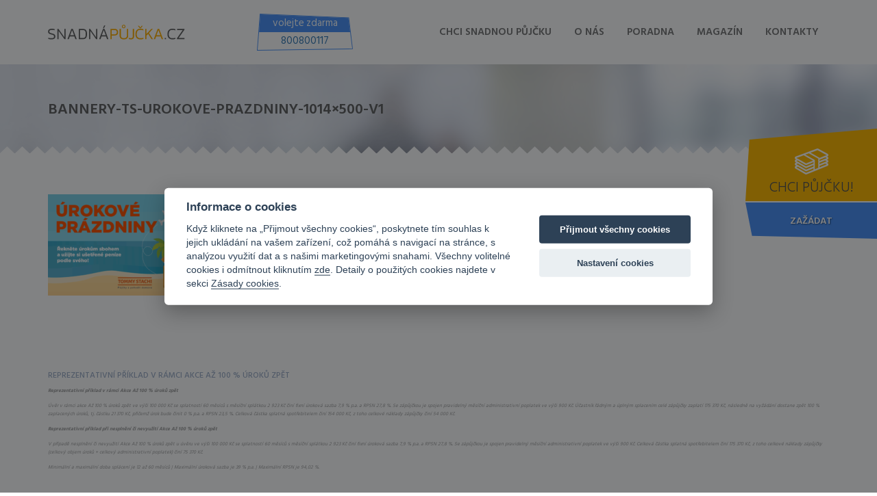

--- FILE ---
content_type: text/html; charset=UTF-8
request_url: https://snadnapujcka.cz/chci-snadnou-pujcku/bannery-ts-urokove-prazdniny-1014x500-v1/
body_size: 4649
content:
<!DOCTYPE html>
<html lang="cs-CZ" prefix="og: http://ogp.me/ns#">
<head>
    <meta charset="UTF-8">
    <meta name="viewport" content="width=device-width">
    <title>snadnapujcka.cz</title>

    <meta name="viewport" content="width=device-width, maximum-scale=1.0, user-scalable=no" />

<link rel="icon" href="https://snadnapujcka.cz/wp-content/themes/snadnapujcka/favicon-sp.ico" type="image/x-icon" />
<link rel="shortcut icon" href="https://snadnapujcka.cz/wp-content/themes/snadnapujcka/favicon-sp.ico" type="image/x-icon" />

    <!-- Google fonts -->
    <link href="https://fonts.googleapis.com/css?family=Hind+Siliguri:300,400,500,600,700&amp;subset=latin-ext&display=swap" rel="stylesheet">

    <!-- Bootstrap Core CSS -->
    <link rel="stylesheet" type="text/css" href="https://snadnapujcka.cz/wp-content/themes/snadnapujcka/node_modules/bootstrap/dist/css/bootstrap.min.css">

    <!-- Font awesome -->
    <link rel="stylesheet" type="text/css" href="https://snadnapujcka.cz/wp-content/themes/snadnapujcka/font-awesome/css/font-awesome.min.css">

    <!-- Theme Core CSS -->
    <link rel="stylesheet" type="text/css" href="https://snadnapujcka.cz/wp-content/themes/snadnapujcka/style.css">

    
<!-- Google Tag Manager for WordPress by gtm4wp.com -->
<script data-cfasync="false" data-pagespeed-no-defer>
	var gtm4wp_datalayer_name = "dataLayer";
	var dataLayer = dataLayer || [];
</script>
<!-- End Google Tag Manager for WordPress by gtm4wp.com --><meta name="robots" content="follow,index,max-snippet:-1,max-video-preview:-1,max-image-preview:large"/>
<link rel="canonical" href="https://snadnapujcka.cz/chci-snadnou-pujcku/bannery-ts-urokove-prazdniny-1014x500-v1/" />
<meta property="og:locale" content="cs_CZ">
<meta property="og:type" content="article">
<meta property="og:title" content="bannery-ts-urokove-prazdniny-1014x500-V1 - snadnapujcka.cz">
<meta property="og:url" content="https://snadnapujcka.cz/chci-snadnou-pujcku/bannery-ts-urokove-prazdniny-1014x500-v1/">
<meta property="og:site_name" content="snadnapujcka.cz">
<meta property="og:updated_time" content="2022-05-05T12:45:57+00:00">
<meta property="og:image" content="https://snadnapujcka.cz/wp-content/uploads/2022/05/bannery-ts-urokove-prazdniny-1014x500-V1.png">
<meta property="og:image:secure_url" content="https://snadnapujcka.cz/wp-content/uploads/2022/05/bannery-ts-urokove-prazdniny-1014x500-V1.png">
<meta property="og:image:width" content="1014">
<meta property="og:image:height" content="500">
<meta property="og:image:alt" content="letní ÚP">
<meta property="og:image:type" content="image/png">
<meta name="twitter:card" content="summary_large_image">
<meta name="twitter:title" content="bannery-ts-urokove-prazdniny-1014x500-V1 - snadnapujcka.cz">
<meta name="twitter:image" content="https://snadnapujcka.cz/wp-content/uploads/2022/05/bannery-ts-urokove-prazdniny-1014x500-V1.png">
<link rel='stylesheet' id='tsgi-custom-form-style-css'  href='https://snadnapujcka.cz/wp-content/plugins/tsgi-custom-form/css/tsgi-custom-form.css?ver=cp_f084c582' type='text/css' media='all' />
<link rel='stylesheet' id='jquery-ui-css'  href='https://snadnapujcka.cz/wp-content/plugins/tsgi-custom-form/css/jquery-ui.css?ver=cp_f084c582' type='text/css' media='all' />
<link rel='stylesheet' id='wpsm_ac-sh-font-awesome-front-css'  href='https://snadnapujcka.cz/wp-content/plugins/accordion-shortcode-and-widget/css/font-awesome/css/font-awesome.min.css?ver=cp_f084c582' type='text/css' media='all' />
<link rel='stylesheet' id='wpsm_ac-sh_bootstrap-front-css'  href='https://snadnapujcka.cz/wp-content/plugins/accordion-shortcode-and-widget/css/bootstrap-front.css?ver=cp_f084c582' type='text/css' media='all' />
<script type='text/javascript' src='https://snadnapujcka.cz/wp-includes/js/jquery/jquery.js?ver=1.12.4-wp'></script>
<script type='text/javascript' src='https://snadnapujcka.cz/wp-includes/js/jquery/jquery-migrate.min.js?ver=1.4.1'></script>
<script type="text/javascript" src="//script.crazyegg.com/pages/scripts/0060/1561.js" async="async"></script>
<!-- Google Tag Manager for WordPress by gtm4wp.com -->
<!-- GTM Container placement set to automatic -->
<script data-cfasync="false" data-pagespeed-no-defer>
	var dataLayer_content = {"pagePostType":"attachment","pagePostType2":"single-attachment","pagePostAuthor":"Kateřina Holá"};
	dataLayer.push( dataLayer_content );
</script>
<script data-cfasync="false">
(function(w,d,s,l,i){w[l]=w[l]||[];w[l].push({'gtm.start':
new Date().getTime(),event:'gtm.js'});var f=d.getElementsByTagName(s)[0],
j=d.createElement(s),dl=l!='dataLayer'?'&l='+l:'';j.async=true;j.src=
'//www.googletagmanager.com/gtm.js?id='+i+dl;f.parentNode.insertBefore(j,f);
})(window,document,'script','dataLayer','GTM-KTJ2XJG');
</script>
<!-- End Google Tag Manager for WordPress by gtm4wp.com -->
	<script>$ = jQuery</script>

    <!-- Bootstrap Core JavaScript -->
    <script src="https://snadnapujcka.cz/wp-content/themes/snadnapujcka/node_modules/bootstrap/dist/js/bootstrap.min.js"></script>

    <!-- Template JavaScript -->
    <script src="https://snadnapujcka.cz/wp-content/themes/snadnapujcka/js/document.js" type="text/javascript"></script>
</head>

<body class="attachment attachment-template-default attachmentid-2051 attachment-png">

<!-- GTM Container placement set to automatic -->
<!-- Google Tag Manager (noscript) -->
				<noscript><iframe src="https://www.googletagmanager.com/ns.html?id=GTM-KTJ2XJG" height="0" width="0" style="display:none;visibility:hidden" aria-hidden="true"></iframe></noscript>
<!-- End Google Tag Manager (noscript) -->
<div id="web">
    <header id="header">
        <div class="header">
            <div class="container">
                <div class="row">
                    <div class="col-lg-3">
                        <div class="logo"><a href="/">SnadnáPůjčka.cz</a></div>
                    </div>
                    <div class="col-lg-2">
                                                    <div class="header1">
                                <div id="text-3" class="widget text-3 widget_text">			<div class="textwidget"><div class="row1">volejte zdarma</div>
<div class="row2"><a href="tel:800800117">800800117</a></div>
</div>
		</div>                            </div>
                                            </div>
                    <div class="col-lg-7">
                        <nav class="navbar navbar-default">
                            <div class="container-fluid">
                                <div class="navbar-header">
                                    <button type="button" class="navbar-toggle collapsed" data-toggle="collapse" data-target="#bs-navbar-collapse-1" aria-expanded="false">
                                        <span class="sr-only">Toggle navigation</span>
                                        <span class="icon-bar"></span>
                                        <span class="icon-bar"></span>
                                        <span class="icon-bar"></span>
                                    </button>
                                </div>
                                <div id="bs-navbar-collapse-1" class="collapse navbar-collapse"><ul id="menu-hlavni-menu" class="nav navbar-nav"><li itemscope="itemscope" itemtype="https://www.schema.org/SiteNavigationElement" id="menu-item-27" class="cta menu-item menu-item-type-post_type menu-item-object-page menu-item-27"><a title="Chci snadnou půjčku" href="https://snadnapujcka.cz/chci-snadnou-pujcku/">Chci snadnou půjčku</a></li>
<li itemscope="itemscope" itemtype="https://www.schema.org/SiteNavigationElement" id="menu-item-26" class="menu-item menu-item-type-post_type menu-item-object-page menu-item-26"><a title="O nás" href="https://snadnapujcka.cz/o-nas/">O nás</a></li>
<li itemscope="itemscope" itemtype="https://www.schema.org/SiteNavigationElement" id="menu-item-25" class="menu-item menu-item-type-post_type menu-item-object-page menu-item-25"><a title="Poradna" href="https://snadnapujcka.cz/poradna/">Poradna</a></li>
<li itemscope="itemscope" itemtype="https://www.schema.org/SiteNavigationElement" id="menu-item-24" class="menu-item menu-item-type-post_type menu-item-object-page menu-item-24"><a title="Magazín" href="https://snadnapujcka.cz/magazin/">Magazín</a></li>
<li itemscope="itemscope" itemtype="https://www.schema.org/SiteNavigationElement" id="menu-item-23" class="menu-item menu-item-type-post_type menu-item-object-page menu-item-23"><a title="Kontakty" href="https://snadnapujcka.cz/kontakty/">Kontakty</a></li>
</ul></div>                            </div>
                        </nav>
                    </div>
                </div>
            </div>
        </div>

                    <div class="page-title">
                <div class="page-title-bg">
                    <div class="container">
                        <div class="row">
                            <div class="col-lg-12">
                                <h1>
                                    bannery-ts-urokove-prazdniny-1014&#215;500-V1                                </h1>
                            </div>
                        </div>
                    </div>
                </div>
            </div>
            </header>

            <div id="absolute1">
            <div id="text-6" class="widget text-6 widget_text">			<div class="textwidget"><h3><a href="/chci-snadnou-pujcku/#frm">Chci půjčku!</a></h3>
<p><a class="more" href="/chci-snadnou-pujcku/#frm">zažádat</a></p>
</div>
		</div>        </div>
    
<section id="content">
    <div class="container">
        <div class="row">
                            <div class="col-lg-12">
                            <article>
                    <p class="attachment"><a href='https://snadnapujcka.cz/wp-content/uploads/2022/05/bannery-ts-urokove-prazdniny-1014x500-V1.png'><img width="300" height="148" src="https://snadnapujcka.cz/wp-content/uploads/2022/05/bannery-ts-urokove-prazdniny-1014x500-V1-300x148.png" class="attachment-medium size-medium" alt="letní ÚP" loading="lazy" srcset="https://snadnapujcka.cz/wp-content/uploads/2022/05/bannery-ts-urokove-prazdniny-1014x500-V1-300x148.png 300w, https://snadnapujcka.cz/wp-content/uploads/2022/05/bannery-ts-urokove-prazdniny-1014x500-V1-768x379.png 768w, https://snadnapujcka.cz/wp-content/uploads/2022/05/bannery-ts-urokove-prazdniny-1014x500-V1.png 1014w" sizes="(max-width: 300px) 100vw, 300px" /></a></p>
                </article>
            </div>
                    </div>
    </div>

</section>

    
	<footer id="footer">
		        <div id="bottom2" style="margin-bottom: 20px;">
            <div id="text-9" class="widget text-9 widget_text"><div class="container"><h3 class="widget-title">Reprezentativní příklad v rámci Akce Až 100 % úroků zpět</h3>			<div class="textwidget"><div class="textwidget">
<div class="textwidget">
<div class="small">
<div class="textwidget">
<div class="small">
<p><em><b>Reprezentativní příklad v rámci Akce Až 100 % úroků zpět</b></em></p>
<p><em>Úvěr v rámci akce Až 100 % úroků zpět ve výši 100 000 Kč se splatností 60 měsíců s měsíční splátkou 2 923 Kč činí fixní úroková sazba 7,9 % p.a. a RPSN 27,8 %. Se zápůjčkou je spojen pravidelný měsíční administrativní poplatek ve výši 900 Kč. Účastník řádným a úplným splacením celé zápůjčky zaplatí 175 370 Kč, následně na vyžádání dostane zpět 100 % zaplacených úroků, tj. částku 21 370 Kč, přičemž úrok bude činit 0 % p.a. a RPSN 23,5 %. Celková částka splatná spotřebitelem činí 154 000 Kč, z toho celkové náklady zápůjčky činí 54 000 Kč.</em></p>
<p><em><b>Reprezentativní příklad při nesplnění či nevyužití Akce Až 100 % úroků zpět</b></em></p>
<p><em>V případě nesplnění či nevyužití Akce Až 100 % úroků zpět u úvěru ve výši 100 000 Kč se splatností 60 měsíců s měsíční splátkou 2 923 Kč činí fixní úroková sazba 7,9 % p.a. a RPSN 27,8 %. Se zápůjčkou je spojen pravidelný měsíční administrativní poplatek ve výši 900 Kč. Celková částka splatná spotřebitelem činí 175 370 Kč, z toho celkové náklady zápůjčky (celkový objem úroků + celkový administrativní poplatek) činí 75 370 Kč.</em></p>
<p><em>Minimální a maximální doba splácení je 12 až 60</em> <em>měsíců | Maximální úroková sazba je 39 % p.a. | Maximální RPSN je 94,02 %.</em></p>
</div>
</div>
</div>
</div>
</div>
</div>
		</div></div>        </div>
    	        <div class="container">
    
            <div class="row">
	
                <div class="col-lg-3">
                    <a class="logo" href="/">SnadnáPůjčka.cz</a><br>
					<small>© 2026 SNADNÁ PŮJČKA</small>

                </div>
                <div class="col-lg-6">
                    <div id="footer-menu" class="menu-hlavni-menu-container"><ul id="menu-hlavni-menu-1" class="nav nav-pills"><li itemscope="itemscope" itemtype="https://www.schema.org/SiteNavigationElement" class="cta menu-item menu-item-type-post_type menu-item-object-page menu-item-27"><a title="Chci snadnou půjčku" href="https://snadnapujcka.cz/chci-snadnou-pujcku/">Chci snadnou půjčku</a></li>
<li itemscope="itemscope" itemtype="https://www.schema.org/SiteNavigationElement" class="menu-item menu-item-type-post_type menu-item-object-page menu-item-26"><a title="O nás" href="https://snadnapujcka.cz/o-nas/">O nás</a></li>
<li itemscope="itemscope" itemtype="https://www.schema.org/SiteNavigationElement" class="menu-item menu-item-type-post_type menu-item-object-page menu-item-25"><a title="Poradna" href="https://snadnapujcka.cz/poradna/">Poradna</a></li>
<li itemscope="itemscope" itemtype="https://www.schema.org/SiteNavigationElement" class="menu-item menu-item-type-post_type menu-item-object-page menu-item-24"><a title="Magazín" href="https://snadnapujcka.cz/magazin/">Magazín</a></li>
<li itemscope="itemscope" itemtype="https://www.schema.org/SiteNavigationElement" class="menu-item menu-item-type-post_type menu-item-object-page menu-item-23"><a title="Kontakty" href="https://snadnapujcka.cz/kontakty/">Kontakty</a></li>
</ul></div>					<div class="footer-soc"><a href="https://www.facebook.com/tomistaci.cz"><i class="fa fa-facebook-square"></i></a></div> 
          </div>
          
                     
     <div class="footer">
                <div class="col-lg-3">
                                            <div class="footer1">
                            <div id="text-2" class="widget text-2 widget_text">			<div class="textwidget"><div class="row1"><a href="tel:800800117">800 800 117</a></div>
<div class="row2"><a style="font-size: 12px;" href="/cdn-cgi/l/email-protection#394a57585d5758494c535a5258794d565454404a4d585a5150175a43"><span class="__cf_email__" data-cfemail="64170a05000a0514110e070f0524100b09091d171005070c0d4a071e">[email&#160;protected]</span></a></div>
</div>
		</div>                        </div>
                                   </div>
            </div>
        </div>
		</div>
    </footer>
	
</div> <!-- end web -->

<script data-cfasync="false" src="/cdn-cgi/scripts/5c5dd728/cloudflare-static/email-decode.min.js"></script><script>
var classicSEO = {"stopwords":["a","about","above","after","again","against","all","am","an","and","any","are","as","at","be","because","been","before","being","below","between","both","but","by","could","did","do","does","doing","down","during","each","few","for","from","further","had","has","have","having","he","he&#039;d","he&#039;ll","he&#039;s","her","here","here&#039;s","hers","herself","him","himself","his","how","how&#039;s","i","i&#039;d","i&#039;ll","i&#039;m","i&#039;ve","if","in","into","is","it","it&#039;s","its","itself","let&#039;s","me","more","most","my","myself","nor","of","on","once","only","or","other","ought","our","ours","ourselves","out","over","own","same","she","she&#039;d","she&#039;ll","she&#039;s","should","so","some","such","than","that","that&#039;s","the","their","theirs","them","themselves","then","there","there&#039;s","these","they","they&#039;d","they&#039;ll","they&#039;re","they&#039;ve","this","those","through","to","too","under","until","up","very","was","we","we&#039;d","we&#039;ll","we&#039;re","we&#039;ve","were","what","what&#039;s","when","when&#039;s","where","where&#039;s","which","while","who","who&#039;s","whom","why","why&#039;s","with","would","you","you&#039;d","you&#039;ll","you&#039;re","you&#039;ve","your","yours","yourself","yourselves"]};

</script>
<!-- Kód Google značky pro remarketing -->
<!--------------------------------------------------
Značka pro remarketing nesmí být spojena s údaji umožňujícími
identifikaci osob nebo umístěna na stránkách týkajících se citlivých
kategorií. Další informace a postup nastavení značky naleznete na
stránce: http://google.com/ads/remarketingsetup
--------------------------------------------------->
<script type="text/javascript">
/* <![CDATA[ */
var google_conversion_id = 1061912229;
var google_custom_params = window.google_tag_params;
var google_remarketing_only = true;
/* ]]> */
</script>
<script type="text/javascript"
src="//www.googleadservices.com/pagead/conversion.js">
</script>
<noscript>
<div style="display:inline;">
<img height="1" width="1" style="border-style:none;" alt=""
src="//googleads.g.doubleclick.net/pagead/viewthroughconversion/1061912229/?guid=ON&script=0"/>
</div>
</noscript>

<script type="text/javascript">
/* <![CDATA[ */
var seznam_retargeting_id = 39922;
/* ]]> */
</script>
<script type="text/javascript" src="//c.imedia.cz/js/retargeting.js"></script><script type='text/javascript' src='https://snadnapujcka.cz/wp-content/plugins/tsgi-custom-form/js/jquery.cookie.js?ver=1.0'></script>
<script type='text/javascript' src='https://snadnapujcka.cz/wp-content/plugins/tsgi-custom-form/js/tsgi-utm-cookie-tracking.js?ver=2.80'></script>
<script type='text/javascript' src='https://snadnapujcka.cz/wp-content/plugins/accordion-shortcode-and-widget/js/bootstrap.js?ver=cp_f084c582'></script>
<script type='text/javascript' src='https://snadnapujcka.cz/wp-content/plugins/accordion-shortcode-and-widget/js/accordion.js?ver=cp_f084c582'></script>

</body>
</html>

<!-- Dynamic page generated in 0.299 seconds. -->
<!-- Cached page generated by WP-Super-Cache on 2026-01-24 02:07:18 -->

<!-- super cache -->

--- FILE ---
content_type: text/css
request_url: https://snadnapujcka.cz/wp-content/themes/snadnapujcka/style.css
body_size: 2964
content:
/*
    Theme Name: Snadnapujcka
    Author: Filip Franěk
    Author URI: http://www.filipfranek.cz
    Version: 1.0
*/
/* - - - global - - - - - - - - - - - - - - - - - - - - */
html {
  margin-top: 0 !important;
}
body {
  font: normal normal 15px 'Hind Siliguri';
}

/* - - - web - - - - - - - - - - - - - - - - - - - - */
#web {
  position: relative;
}
@media (min-width: 1200px) {
}
@media (min-width: 1200px) {
  #web header {
    /*position: fixed;
      width: 100%;
      top: 0;
      background-color: #fff;
      z-index: 6000;*/
  }
}
#web header .header {
  padding: 20px 0;
}
#web header .header .logo {
  position: relative;
  width: 200px;
  height: 22px;
  margin: 0 auto 30px auto;
  background: url("images/logo.png");
}
@media (min-width: 1200px) {
  #web header .header .logo {
    margin: 16px 0 0 0;
  }
}
#web header .header .logo a {
  position: absolute;
  width: 100%;
  height: 100%;
  text-indent: -1000000px;
}
#web header .header .header1 .text-3 {
  display: block;
  position: relative;
  width: 140px;
  height: 54px;
  margin: 0 auto 20px auto;
  background: #4a92f7;
  box-sizing: border-box;
  -webkit-clip-path: polygon(3% 0%, 96% 10%, 100% 96%, 0% 100%);
  clip-path: polygon(3% 0%, 96% 10%, 100% 96%, 0% 100%);
}
@media (min-width: 1200px) {
  #web header .header .header1 .text-3 {
    margin: 0 auto;
  }
}
#web header .header .header1 .text-3 .textwidget {
  position: absolute;
  top: 1px;
  left: 1px;
  bottom: 1px;
  right: 1px;
  background-color: #fff;
  text-align: center;
  -webkit-clip-path: polygon(3% 0%, 96% 10%, 100% 96%, 0% 100%);
  clip-path: polygon(3% 0%, 96% 10%, 100% 96%, 0% 100%);
}
#web header .header .header1 .text-3 .textwidget .row1 {
  background-color: #4a92f7;
  color: #fff;
  line-height: 26px;
}
#web header .header .header1 .text-3 .textwidget .row2 {
  line-height: 26px;
}
#web header .header nav {
  margin-bottom: 0;
}
@media (min-width: 768px) {
  #web header .header nav {
    background-color: transparent;
    border: 0;
    border-radius: 0;
  }
}
@media (min-width: 768px) {
  #web header .header nav .container-fluid {
    padding-left: 0;
    padding-right: 0;
  }
}
@media (min-width: 768px) {
  #web header .header nav .container-fluid #bs-navbar-collapse-1 {
    padding-left: 0;
    padding-right: 0;
  }
}
#web header .header nav .container-fluid #bs-navbar-collapse-1 ul {
  width: 100%;
}
@media (min-width: 768px) {
  #web header .header nav .container-fluid #bs-navbar-collapse-1 ul {
    text-align: center;
  }
}
@media (min-width: 1200px) {
  #web header .header nav .container-fluid #bs-navbar-collapse-1 ul {
    text-align: right;
  }
}
@media (min-width: 768px) {
  #web header .header nav .container-fluid #bs-navbar-collapse-1 ul li {
    display: inline-block;
    float: none;
  }
}
@media (min-width: 768px) {
  #web header .header nav .container-fluid #bs-navbar-collapse-1 ul li a {
    padding-top: 17px;
    padding-bottom: 17px;
    color: #777777;
    font-weight: 600;
    text-transform: uppercase;
  }
}
#web header .header nav .container-fluid #bs-navbar-collapse-1 ul li.active a {
  background-color: #c8c8c8;
  color: #fff;
  -webkit-clip-path: polygon(3% 5%, 96% 0%, 100% 100%, 0% 96%);
  clip-path: polygon(3% 5%, 96% 0%, 100% 100%, 0% 96%);
}
#web header .page-title {
  margin-bottom: 30px;
  background: url("images/page-title.png") 50% 0 no-repeat;
}
#web header .page-title .page-title-bg {
  background-color: #e3e7f0;
}
@media (min-width: 768px) {
  #web header .page-title .page-title-bg {
    background: url("images/line_2.png") 0 100% repeat-x;
  }
}
#web header .page-title .page-title-bg h1 {
  margin: 0;
  padding: 50px 0;
  color: #606060;
  font-size: 22px;
  font-weight: 600;
  line-height: 30px;
  text-align: center;
  text-transform: uppercase;
}
@media (min-width: 1200px) {
  #web header .page-title .page-title-bg h1 {
    text-align: left;
  }
}


#web header .page-title-404 {
  background: url("images/page-title.png") 50% 0 no-repeat;
}
#web header .page-title-404 .page-title-bg-404 {
  background-color: #e3e7f0;
}
@media (min-width: 768px) {
  #web header .page-title-404 .page-title-bg-404 {
    background: url("images/line_2a.png") 0 100% repeat-x;
  }
}
#web header .page-title-404 .page-title-bg-404 h1 {
  margin: 0;
  padding: 50px 0;
  color: #606060;
  font-size: 22px;
  font-weight: 600;
  line-height: 30px;
  text-align: center;
  text-transform: uppercase;
}
@media (min-width: 1200px) {
  #web header .page-title-404 .page-title-bg-404 h1 {
    text-align: left;
  }
}


#web #absolute1 {
  width: 192px;
  margin: 0 auto;
  padding-top: 30px;
  text-align: center;
  z-index: 5000;
}
@media (min-width: 992px) {
  #web #absolute1 {
    padding-bottom: 50px;
  }
}
@media (min-width: 1200px) {
  #web #absolute1 {
    position: fixed;
    top: 188px;
    right: 0;
    padding: 0;
  }
}
#web #absolute1 h3 {
  margin: 0 0 2px 0;
  padding: 74px 0 7px 0;
  background: #ffba00 url("images/ico_money.png") 50% 29px no-repeat;
  color: #525252;
  font-size: 21px;
  font-weight: 300;
  line-height: 25px;
  text-transform: uppercase;
  -webkit-clip-path: polygon(3% 15%, 100% 0%, 100% 100%, 0% 100%);
  clip-path: polygon(3% 15%, 100% 0%, 100% 100%, 0% 100%);
}
#web #absolute1 h3 a {
  color: #525252;
  text-decoration: none;
}
#web #absolute1 .more {
  display: inline-block;
  width: 100%;
  padding: 15px 0;
  background-color: #4a92f7;
  color: #fff;
  font-size: 14px;
  font-weight: 600;
  text-decoration: none;
  text-shadow: 1px 1px 2px rgba(4, 5, 5, 0.5);
  text-transform: uppercase;
  -webkit-clip-path: polygon(0% 0%, 100% 0%, 100% 100%, 5% 92%);
  clip-path: polygon(0% 0%, 100% 0%, 100% 100%, 5% 92%);
}
#web #hp-carousel .item img {
  width: 100%;
  height: auto;
}
#web #hp-carousel .item .carousel-caption {
  top: 2%;
  left: 10%;
  right: 10%;
  padding: 0;
  text-align: left;
}
#web #hp-carousel .item .carousel-caption div {
  height: 100%;
}
@media (min-width: 1100px) {
  #web #hp-carousel .item .carousel-caption {
    top: 6%;
  }
}
@media (min-width: 1300px) {
  #web #hp-carousel .item .carousel-caption {
    top: 8%;
  }
}
#web #hp-carousel .item .carousel-caption .text {
  position: relative;
  /*.wp-image-59 {
            position: absolute;
            top: 90px;
            left: 450px;

            @media (min-width: 1200px) {
              left: 200px;
            }
          }*/
}
#web #hp-carousel .item .carousel-caption .text h2 {
  margin: 0 0 10px 0;
  font-size: 33px;
  font-weight: 300;
  text-transform: uppercase;
}
#web #hp-carousel .item .carousel-caption .text .wp-image-59 {
  width: 200px;
  height: auto;
}
#web #hp-carousel .item .carousel-caption .text h3 {
  margin: 0 0 10px 0;
  font-size: 28px;
  font-weight: 600;
  text-transform: uppercase;
}
#web #hp-carousel .item .carousel-caption .text p {
  font-size: 24px;
  font-weight: 600;
  text-transform: uppercase;
}
#web #hp-carousel .item .carousel-caption .text .link {
  position: absolute;
  display: inline-block;
  bottom: 0;
  padding: 15px 55px;
  background-color: #4a92f7;
  color: #fff;
  font-size: 15px;
  font-weight: 600;
  text-decoration: none;
  text-shadow: 1px 1px 2px rgba(4, 5, 5, 0.5);
  text-transform: uppercase;
  -webkit-clip-path: polygon(3% 0%, 96% 10%, 100% 96%, 0% 100%);
  clip-path: polygon(3% 0%, 96% 10%, 100% 96%, 0% 100%);
}
@media (min-width: 1200px) {
  #web #hp-carousel .item .carousel-caption .text .link {
    bottom: 5%;
  }
}
@media (min-width: 1400px) {
  #web #hp-carousel .item .carousel-caption .text .link {
    bottom: 10%;
    padding: 20px 70px;
    font-size: 22px;
  }
}
#web #hp1 .text-5 {
  position: relative;
  padding: 71px 0 76px 0;
}
#web #hp1 .text-5 h2 {
  margin: 0 0 64px 0;
  color: #777;
  font-size: 23px;
  text-align: center;
  text-transform: uppercase;
}
@media (min-width: 768px) {
  #web #hp1 .text-5 .line {
    position: absolute;
    width: 70%;
    top: 210px;
    left: 15%;
    border-bottom: 1px solid #efefef;
  }
}
#web #hp1 .text-5 .item {
  margin-bottom: 30px;
  color: #8a8a8a;
  text-align: center;
}
#web #hp1 .text-5 .item img {
  margin-bottom: 14px;
  background-color: #fff;
  border-left: 5px solid #fff;
  border-right: 5px solid #fff;
}
#web #hp1 .text-5 .item h3 {
  color: #4a92f7;
  font-size: 22px;
  font-weight: 400;
  text-transform: uppercase;
}
#web #hp1 .text-5 .item p {
  line-height: 18px;
}
@media (min-width: 768px) {
  #web #hp1 .text-5 .item p {
    display: block;
    max-width: 200px;
    margin: 0 auto;
  }
}
#web #hp1 .text-5 .button {
  padding-top: 26px;
  text-align: center;
}
#web #hp1 .text-5 .button a {
  display: inline-block;
  padding: 15px 55px;
  background-color: #4a92f7;
  color: #fff;
  font-weight: 600;
  text-decoration: none;
  text-shadow: 1px 1px 2px rgba(4, 5, 5, 0.5);
  text-transform: uppercase;
  -webkit-clip-path: polygon(3% 0%, 96% 10%, 100% 96%, 0% 100%);
  clip-path: polygon(3% 0%, 96% 10%, 100% 96%, 0% 100%);
}
#web #magazine {
  padding: 71px 0 34px 0;
  background-color: #f4f6f8;
  color: #5c5c5d;
}
#web #magazine h2 {
  margin: 0 0 58px 0;
  color: #777;
  font-size: 24px;
  text-align: center;
  text-transform: uppercase;
}
#web #magazine .item {
  min-height: 225px;
  margin-bottom: 27px;
}
#web #magazine .item .post-thumbnail {
  width: 100%;
  height: 145px;
  margin-bottom: 15px;
  background-size: 100% auto;
  background-repeat: no-repeat;
  -webkit-clip-path: polygon(3% 0%, 96% 10%, 100% 96%, 0% 100%);
  clip-path: polygon(3% 0%, 96% 10%, 100% 96%, 0% 100%);
}
@media (min-width: 992px) {
  #web #magazine .item .post-thumbnail {
    margin-bottom: 0;
  }
}
@media (min-width: 992px) {
	.col-mag{
    	min-height: 500px;
}
}
#web #magazine .item:nth-of-type(even) .post-thumbnail {
  -webkit-clip-path: polygon(3% 5%, 96% 0%, 100% 100%, 0% 96%);
  clip-path: polygon(3% 5%, 96% 0%, 100% 100%, 0% 96%);
}
#web #magazine .item .no-image {
  width: 100%;
  height: 145px;
  margin-bottom: 15px;
}
@media (min-width: 768px) {
  #web #magazine .item .no-image {
    margin-bottom: 0;
  }
}
#web #magazine .item h3 {
  margin: 0 0 10px 0;
  color: #5c5c5d;
  font-size: 15px;
  text-transform: uppercase;
}
#web #magazine .item h3 a {
  color: #5c5c5d;
  text-decoration: none;
}
#web #magazine .item p {
  line-height: 18px;
}
#web #magazine .item p .more-link {
  display: none !important;
}
#web #magazine .item .more-link {
  display: block;
  margin-top: 15px;
}
#web #magazine .item .more-link span {
  display: inline-block;
  padding: 6px 15px 6px 15px;
  background-color: #4a92f7;
  color: #fff;
  text-shadow: 1px 1px 2px rgba(4, 5, 5, 0.5);
  -webkit-clip-path: polygon(3% 0%, 96% 10%, 100% 96%, 0% 100%);
  clip-path: polygon(3% 0%, 96% 10%, 100% 96%, 0% 100%);
}
#web #content {
  min-height: 200px;
  padding: 30px 0;
}
#web #content h1,
#web #content h2,
#web #content h3,
#web #content h4,
#web #content h5,
#web #content h6 {
  margin: 0 0 20px 0;
  color: #4a92f7;
  font-weight: 400;
  text-transform: uppercase;
}
#web #content h1 {
  font-size: 22px;
}
#web #content h2 {
  font-size: 20px;
}
#web #content h3 {
  font-size: 18px;
}
#web #content h4 {
  font-size: 16px;
}
#web #content h6 {
  font-size: 15px;
}
#web #content ul {
  padding: 0;
}
#web #content ul li {
  position: relative;
  padding: 0 0 0 21px;
  list-style: none;
}
#web #content ul li:before {
  position: absolute;
  display: block;
  width: 6px;
  height: 6px;
  top: 8px;
  left: 0;
  content: '';
  background-color: #ffba00;
  border-radius: 3px;
}
#web #content .tab-1 {
  width: 100%;
  margin-bottom: 70px;
}
#web #content .tab-1 tbody tr:first-child {
  border-top: 37px solid #ededed;
  border-radius: 6px;
}
#web #content .tab-1 tr td {
  padding: 10px 25px;
  border: 3px solid #ededed;
}
#web #content .tab-1.tab-1-col-2 td:first-child {
  width: 80%;
  color: #4a92f7;
}
#web #content .tab-1.tab-1-col-2 td:last-child {
  width: 20%;
  font-weight: 600;
  text-align: right;
}
#web #content #left .text-8 h3 {
  margin: 0 0 20px 0;
  padding: 0 20px;
  color: #4a92f7;
  font-size: 22px;
  font-weight: 400;
  text-transform: uppercase;
}
#web #content #left .text-8 .textwidget {
  padding: 20px;
  background-color: #f4f6f8;
}
#web #content #left .text-7 {
  padding: 20px;
  background-color: #f4f6f8;
}
#web #content #left .text-7 h3 {
  margin: 0 0 20px 0;
  color: #363636;
  font-weight: 600;
}
#web #content #left .text-7 p {
  margin-bottom: 5px;
  padding-left: 21px;
  background: url("images/ico_doc.png") 0 2px no-repeat;
  line-height: 22px;
}
#web #content #left .text-7 p:last-child {
  margin-bottom: 0;
}
#web #content #left .text-7 p a {
  color: #5c5c5d;
}
#web #content.loan .mainImg {
  padding-bottom: 80px;
  text-align: center;
}
#web #content.loan .mainImg img {
  margin: 0 auto;
}
#web #content.loan .boxes {
  padding-bottom: 50px;
}
#web #content.loan .boxes .item {
  margin-bottom: 30px;
  text-align: center;
}
#web #content.loan .boxes .item p {
  font-weight: 600;
}
#web #content.clinic .articles {
  padding-top: 30px;
}
#web #content.clinic .articles .item {
  margin-bottom: 30px;
}
#web #content.clinic .articles .item .post-thumbnail,
#web #content.clinic .articles .item .no-image {
  width: 100%;
  margin-bottom: 20px;
  padding-top: 100%;
  background-position: 50% 50%;
  background-repeat: no-repeat;
  background-size: auto 100%;
  -webkit-clip-path: polygon(3% 0%, 96% 4%, 100% 96%, 0% 100%);
  clip-path: polygon(3% 0%, 96% 4%, 100% 96%, 0% 100%);
}
#web #content.clinic .articles .item .no-image {
  background-color: #f1f1f1;
}
#web #content.clinic .articles .item h3 {
  height: 36px;
  color: #363636;
  font-size: 15px;
  font-weight: 600;
  line-height: 18px;
  text-align: center;
  text-transform: uppercase;
}
#web #content.clinic .articles .item h3 a {
  color: #363636;
  text-decoration: none;
}
#web #content.clinic .articles .item:nth-of-type(even) .post-thumbnail,
#web #content.clinic .articles .item:nth-of-type(even) .no-image {
  -webkit-clip-path: polygon(3% 5%, 96% 0%, 100% 100%, 0% 96%);
  clip-path: polygon(3% 5%, 96% 0%, 100% 100%, 0% 96%);
}
#web #content.magazine .articles {
  padding-top: 30px;
  font-weight: 500;
}
#web #content.magazine .articles .item {
  margin-bottom: 30px;
}
#web #content.magazine .articles .item .post-thumbnail,
#web #content.magazine .articles .item .no-image {
  width: 100%;
  margin-bottom: 20px;
  padding-top: 50%;
  background-position: 50% 50%;
  background-repeat: no-repeat;
  background-size: 100% auto;
  -webkit-clip-path: polygon(3% 0%, 96% 4%, 100% 96%, 0% 100%);
  clip-path: polygon(3% 0%, 96% 4%, 100% 96%, 0% 100%);
}
#web #content.magazine .articles .item .no-image {
  background-color: #f1f1f1;
}
#web #content.magazine .articles .item h3 {
  margin: 0 0 15px 0;
  color: #4a92f7;
  font-size: 22px;
  font-weight: 300;
  text-transform: uppercase;
}
#web #content.magazine .articles .item h3 a {
  color: #4a92f7;
  text-decoration: none;
}
#web #content.magazine .articles .item .date {
  color: #ffba00;
  font-size: 18px;
}
#web #content.magazine .articles .item .more-link {
  display: block;
  margin-top: 15px;
}
#web #content.magazine .articles .item .more-link span {
  display: inline-block;
  padding: 6px 25px;
  background-color: #4a92f7;
  color: #fff;
  text-shadow: 1px 1px 2px rgba(4, 5, 5, 0.5);
  -webkit-clip-path: polygon(3% 0%, 96% 10%, 100% 96%, 0% 100%);
  clip-path: polygon(3% 0%, 96% 10%, 100% 96%, 0% 100%);
}
#web #content.contact .text {
  padding-bottom: 30px;
}
#web #content.contact .map {
  position: relative;
  height: 0;
  padding-bottom: 45%;
  overflow: hidden;
}
#web #content.contact .map iframe {
  position: absolute;
  top: 0;
  left: 0;
  width: 100% !important;
  height: 100% !important;
}
#web #content.contact .address {
  margin-bottom: 30px;
  padding: 15px;
  background-color: #f4f6f8;
}
#web #content.contact .address p:last-child {
  margin-bottom: 0;
}
#web #content.contact .social {
  text-align: center;
}
#web #content.contact .social a {
  width: 23px;
  height: 23px;
  display: inline-block;
  margin: 0 13px;
  background-color: #4a92f7;
  border-radius: 3px;
  color: #fff;
  font-size: 18px;
  line-height: 24px;
  text-align: center;
}
#web #content.contact .contacts {
  margin-top: 54px;
  padding: 60px 0;
  background-color: #f4f6f8;
}
#web #content.contact .contacts .item {
  color: #707171;
  text-align: center;
}
#web #content.contact .contacts .item .post-thumbnail {
  padding-top: 100%;
  background-position: 50% 50%;
  background-repeat: no-repeat;
  background-size: 100% auto;
  -webkit-clip-path: polygon(3% 0%, 96% 4%, 100% 96%, 0% 100%);
  clip-path: polygon(3% 0%, 96% 4%, 100% 96%, 0% 100%);
}
#web #content.contact .contacts .item h3 {
  margin: 0;
  color: #363636;
  font-size: 15px;
  font-weight: 600;
  text-transform: uppercase;
}
#web #content.contact .contacts .item a {
  color: #707171;
  text-decoration: none;
}
#web #content.contact .contacts .item:nth-of-type(even) .post-thumbnail {
  -webkit-clip-path: polygon(3% 5%, 96% 0%, 100% 100%, 0% 96%);
  clip-path: polygon(3% 5%, 96% 0%, 100% 100%, 0% 96%);
}
#web #bottom1 {
  position: relative;
  margin-top: -10px;
  color: #fff;
}
#web #bottom1 .top-line {
  width: 100%;
  height: 10px;
  background: url("images/line_1.png") repeat-x;
}
@media (min-width: 992px) {
  #web #bottom1 .bottom-line {
    position: absolute;
    left: 0;
    bottom: 0;
    width: 100%;
    height: 55px;
    background-color: #fff;
  }
}
#web #bottom1 .bottom-bg {
  background-color: #ffba00;
}
#web #bottom1 .man {
  width: 100%;
  height: 380px;
  background: url("images/man.png") 50% calc(100% + 20px) no-repeat;
}
@media (min-width: 992px) {
  #web #bottom1 .text {
    padding-top: 50px;
  }
}
#web #bottom1 .text h3 {
  font-size: 14px;
  font-weight: 600;
  text-shadow: 1px 1px 3px #efaa00;
  text-transform: uppercase;
}
#web #bottom1 .text p {
  line-height: 18px;
  text-shadow: 1px 1px 3px #efaa00;
}
#web #bottom2 .text-9 {
  padding: 40px 0 30px 0;
  border-bottom: 1px solid #ededed;
  color: #a2a2a2;
  font-size: 10px;
}
#web #bottom2 .text-9 h3 {
  margin-top: 0;
  color: #9fb0ca;
  font-size: 12px;
  text-transform: uppercase;
}
#web #footer {
  padding: 30px 0;
}
#web #footer .logo {
  display: block;
  width: 189px;
  height: 21px;
  margin: 0 auto;
  background: url("images/footer_logo.png") no-repeat;
  text-indent: -1000000px;
}
@media (min-width: 1200px) {
  #web #footer .logo {
    margin: 31px 0 0 0;
  }
}
#web #footer #footer-menu {
  margin-bottom: 30px;
  padding-top: 33px;
}
.footer-soc {
   text-align: center;
   padding-bottom: 30px;
}
@media (min-width: 1200px) {
  .footer-soc {
   padding-top: 33px;
   padding-bottom: 0px;
   float: right;
}
}
@media (min-width: 1200px) {
  #web #footer #footer-menu {
    margin-bottom: 0;
    float: left;
  }
}
#web #footer #footer-menu ul {
  text-align: center;
}
#web #footer #footer-menu ul li {
  display: inline-block;
  float: none;
}
@media (min-width: 1200px) {
  #web #footer #footer-menu ul li {
    display: block;
    float: left;
  }
}
#web #footer #footer-menu ul li:first-child a {
  padding-left: 0;
}
#web #footer #footer-menu ul li:last-child a {
  padding-right: 0;
}
#web #footer #footer-menu ul li a {
  padding: 0 10px 0 10px;
  background-color: transparent;
  color: #5e5e5e;
  font-weight: 600;
  text-transform: uppercase;
}
#web #footer .footer1 .text-2 {
  display: block;
  position: relative;
  width: 240px;
  height: 84px;
  margin: 0 auto;
  background: #e4e4e4;
  box-sizing: border-box;
  -webkit-clip-path: polygon(3% 3%, 97% 0%, 100% 100%, 0% 96%);
  clip-path: polygon(3% 3%, 97% 0%, 100% 100%, 0% 96%);
}
@media (min-width: 1200px) {
  #web #footer .footer1 .text-2 {
    margin: 0;
  }
}
#web #footer .footer1 .text-2 .textwidget {
  position: absolute;
  top: 1px;
  left: 1px;
  bottom: 1px;
  right: 1px;
  background: #fcfcfc url("images/ico_contact.png") -5px 100% no-repeat;
  -webkit-clip-path: polygon(3% 3%, 97% 0%, 100% 100%, 0% 96%);
  clip-path: polygon(3% 3%, 97% 0%, 100% 100%, 0% 96%);
}
#web #footer .footer1 .text-2 .textwidget .row1 {
  padding-top: 23px;
  padding-left: 62px;
  color: #4a92f7;
  font-size: 18px;
  font-weight: 600;
  line-height: 19px;
}
#web #footer .footer1 .text-2 .textwidget .row2 {
  padding-left: 62px;
  line-height: 19px;
}
#web #footer .footer1 .text-2 .textwidget .row2 a {
  color: #696969;
  font-weight: 600;
  text-decoration: none;
}
body.home #absolute1 h3 {
  background-color: #777 !important;
  color: #fff !important;
}
body.home #absolute1 h3 a {
  color: #fff !important;
}
body.home #bottom2 .text-9 {
  padding-top: 0 !important;
}
@media (min-width: 992px) {
  body.home #footer {
    padding-top: 0 !important;
  }
}
body.page-template-loan #content {
  padding-bottom: 0 !important;
}
body.page-template-contact #content {
  padding-bottom: 0 !important;
}
@media (max-width: 480px) {
.tsgi-custom-form-container .input-container label {
    width: 100%;
    text-align: left;
}
}
#web .button-content {
  padding-top: 26px;
  text-align: center;
}
#web .button-content a {
  display: inline-block;
  padding: 15px 55px;
  background-color: #4a92f7;
  color: #fff;
  font-weight: 600;
  text-decoration: none;
  text-shadow: 1px 1px 2px rgba(4, 5, 5, 0.5);
  text-transform: uppercase;
  -webkit-clip-path: polygon(3% 0%, 96% 10%, 100% 96%, 0% 100%);
  clip-path: polygon(3% 0%, 96% 10%, 100% 96%, 0% 100%);
}

--- FILE ---
content_type: text/css
request_url: https://snadnapujcka.cz/wp-content/plugins/tsgi-custom-form/css/tsgi-custom-form.css?ver=cp_f084c582
body_size: 572
content:
/* Form colors */
.tsgi-custom-form-container {
  background-color: #f2f2f2;
  border-radius: 8px;
  padding: 81px 93px; }
  @media (max-width: 800px) {
    .tsgi-custom-form-container {
      padding: 25px; } }
  @supports (-webkit-overflow-scrolling: touch) {
    .tsgi-custom-form-container input[type="checkbox"] {
      background: white;
      border: 1px solid gray;
      border-radius: 0;
      width: 66px;
      transform: scale(1) !important; } }
  .tsgi-custom-form-container form .input-container {
    position: relative; }
    .tsgi-custom-form-container form .input-container input[type="text"], .tsgi-custom-form-container form .input-container input[type="email"], .tsgi-custom-form-container form .input-container select {
      background: white;
      border-radius: 3px;
      border: none;
      color: #4e4e4e;
      font-family: 'Montserrat', sans-serif;
      font-size: 16px;
      font-weight: 600;
      height: 62px;
      margin-bottom: 18px;
      padding: 22px;
      width: 100%; }
    .tsgi-custom-form-container form .input-container .inside-input {
      font-family: 'Montserrat', sans-serif;
      font-size: 16px;
      font-weight: 600;
      color: #4e4e4e;
      left: 24px;
      position: absolute;
      top: 20px; }
    .tsgi-custom-form-container form .input-container .input-description {
      color: #a6a6a6;
      font-family: Montserrat;
      font-size: 12px;
      font-weight: normal;
      position: absolute;
      right: 18px;
      top: 24px; }
    .tsgi-custom-form-container form .input-container input[type="submit"] {
      background: #fd5002;
      border: none;
      cursor: pointer;
      margin: 0;
      padding: 22px 31px; }
  .tsgi-custom-form-container form .field-error {
    color: red;
    font-size: 13px;
    margin-bottom: 20px;
    position: relative;
    top: -10px; }
  .tsgi-custom-form-container form .submit {
    margin-top: 40px; }
  .tsgi-custom-form-container .checkbox-container {
    display: inline-flex; }
    .tsgi-custom-form-container .checkbox-container label {
      margin: 0;
      margin-left: 25px; }
    .tsgi-custom-form-container .checkbox-container input {
      margin-top: 7px;
      margin-left: 3px;
      transform: scale(1.5); }

.tsgi-custom-form-headline > div:first-child {
  font-family: Montserrat;
  font-size: 16px;
  font-weight: 700;
  margin-bottom: 5px; }
  @media (max-width: 500px) {
    .tsgi-custom-form-headline > div:first-child {
      margin-bottom: 40px; } }
.tsgi-custom-form-headline > div:last-child {
  font-family: Montserrat;
  font-size: 16px;
  font-weight: 600;
  margin-bottom: 36px; }

.ui-widget.ui-dialog {
  width: 75% !important;
  height: 75% !important;
  top: 50% !important;
  left: 50% !important;
  transform: translate(-50%, -50%);
  position: fixed; }

.ui-dialog-content.ui-widget-content {
  height: 100% !important;
  overflow: hidden !important;
  padding-bottom: 60px !important; }

.ui-dialog-content.ui-widget-content .tos-container {
  overflow-x: hidden;
  overflow-y: scroll;
  height: 100%; }

.ui-widget-overlay {
  background: #aaaaaa;
  opacity: 0.8; }

.loan form .input-container input[type="text"], .loan form .input-container input[type="email"], .loan form .input-container select, .loan form .input-container .inside-input, .loan form .input-container .input-description {
  font-family: "Hind Siliguri", sans-serif;
  font-weight: 400; }
.loan form .input-container input[type="submit"] {
  background: #4a92f7;
  color: white; }
.loan form .input-container #income_category {
  padding: 18px; }
.loan .tsgi-custom-form-headline > div:first-child {
  font-family: "Hind Siliguri", sans-serif;
  font-weight: 400; }
.loan .tsgi-custom-form-headline > div:last-child {
  font-family: "Hind Siliguri", sans-serif;
  font-weight: 400; }

/*# sourceMappingURL=tsgi-custom-form.css.map */


--- FILE ---
content_type: application/javascript
request_url: https://snadnapujcka.cz/wp-content/plugins/tsgi-custom-form/js/tsgi-utm-cookie-tracking.js?ver=2.80
body_size: 850
content:
jQuery(document).ready(function(){
    jQuery.cookie.json = true;

    var cookie = jQuery.cookie('tsgi-custom-form-utm-tracking');

    if (typeof cookie === 'undefined' || !Array.isArray(cookie)){
        cookie = [];
    }

    var campaign = findGetParameter("utm_campaign");
    var medium = findGetParameter("utm_medium");
    var source = findGetParameter("utm_source");
    var ref = findGetParameter("ref");
    var term = findGetParameter("utm_term");

    if (campaign !== null || medium !== null || source !== null || ref !== null || term !== null){
        var currentUtmHit = {};

        if (campaign !== null){
            currentUtmHit["utm_campaign"] = campaign;
        }
        if (medium !== null){
            currentUtmHit["utm_medium"] = medium;
        }
        if (source !== null){
            currentUtmHit["utm_source"] = source;
        }
        if (ref !== null){
            currentUtmHit["ref"] = ref;
        }
        if (term !== null){
            currentUtmHit["utm_term"] = term;
        }

        currentUtmHit["utm_complete"] = (campaign !== null && medium !== null && source !== null && term !== null);

        var date = new Date();
        //currentUtmHit["utm_hit_time"] = date.toISOString();
        //currentUtmHit["utm_hit_time"] = date.getFullYear() + "-" +
        //     pad( (date.getMonth() + 1), 2 ) + "-" +
        //     pad( date.getDate(), 2 ) + " " +
        //     pad( date.getHours(), 2 ) + ":" +
        //     pad( date.getMinutes(), 2) + ":" +
        //     pad( date.getSeconds(), 2);

        currentUtmHit["utm_hit_time"] = Math.floor(Date.now() / 1000);

        var lastElementIndex = cookie.length - 1;
        if(cookie[lastElementIndex]){
            if (cookie[lastElementIndex]["utm_campaign"] != currentUtmHit["utm_campaign"]
               || cookie[lastElementIndex]["utm_medium"] != currentUtmHit["utm_medium"]
               || cookie[lastElementIndex]["utm_source"] != currentUtmHit["utm_source"]
               || cookie[lastElementIndex]["ref"] != currentUtmHit["ref"]
               || cookie[lastElementIndex]["utm_term"] != currentUtmHit["utm_term"]){
                cookie.push(currentUtmHit);
            }
        }
        else{
            cookie.push(currentUtmHit);
        }

        var options = {
            expires: 7,
            path: '/'
        };

        jQuery.cookie('tsgi-custom-form-utm-tracking', cookie, options);
    }

    window.tsgiCustomFormUtmTracking = cookie;
    //window.history.pushState({}, document.title,  refineURL() );
    storeGclid();
});

function findGetParameter(parameterName) {
    var result = null,
        tmp = [];
    window.location.search
        .substr(1)
        .split("&")
        .forEach(function (item) {
            tmp = item.split("=");
            tmp[0] = tmp[0].toLowerCase();
            if (tmp[0] === parameterName) result = decodeURIComponent(tmp[1]);
        });
    return result;
}

function refineURL()
{
    var queryString = '';
    var firstQueryParameter = true;

    var tmp = [];
    window.location.search
        .substr(1)
        .split("&")
        .forEach(function (item) {
            tmp = item.split("=");
            tmp[0] = tmp[0].toLowerCase();

            if (tmp[0] !== "utm_campaign" && tmp[0] !== "utm_medium" && tmp[0] !== "utm_source" && tmp[0] !== "navigated_history" && typeof tmp[1] !== "undefined"){
                if( firstQueryParameter ){
                    queryString = queryString + "?";
                    firstQueryParameter = false;
                }
                else{
                    queryString = queryString + "&";
                }
                queryString = queryString + tmp[0] + "=" + tmp[1];
            }
        });

    return /*window.location.hostname + "/" +*/ window.location.pathname + queryString;
}

function pad(n, width, z) {
    z = z || '0';
    n = n + '';
    return n.length >= width ? n : new Array(width - n.length + 1).join(z) + n;
}

function storeGclid(){
    var gclidCookie = jQuery.cookie('gclid');
    var gclidParam = findGetParameter('gclid');

    var options = {
        expires: 7,
        path: '/',
    };

    var gclid = null;
    if (gclidCookie){
        gclid = gclidCookie;
    }
    if (gclidParam){
        gclid = gclidParam;
    }
    if (gclid){
        jQuery.cookie('gclid', gclid, options);
    }
    window.tsgiCustomFormGclid = gclid;
}

--- FILE ---
content_type: text/javascript
request_url: https://app.prijmout-cookies.cz/api/get_ip_script
body_size: -302
content:
var lynt_country = 'US'; var lynt_ip = '18.224.184.55';